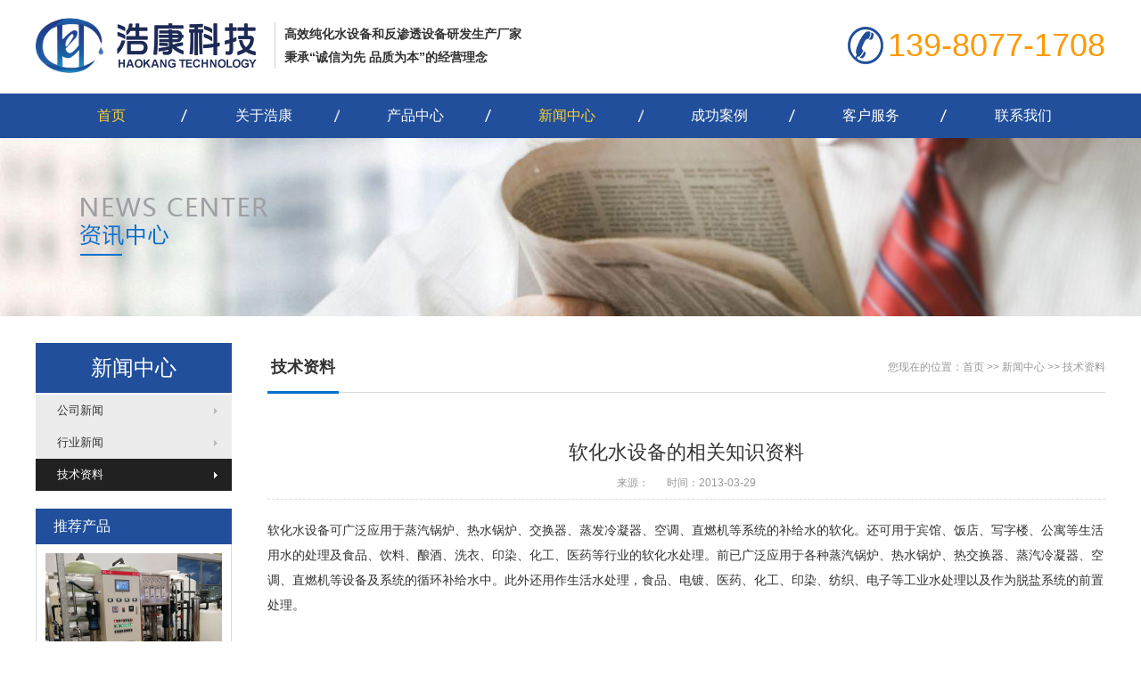

--- FILE ---
content_type: text/html
request_url: http://www.cdhkkj.com/news_scan.asp?id=45
body_size: 5132
content:

<!DOCTYPE html>
<html lang="zh-cn">
<head>
<meta charset="utf-8">

<title>纯化水处理设备，水处理知识-成都浩康科技有限公司</title>
<meta name="keywords" content="水处理,纯化水处理设备" />
<meta name="description" content="成都浩康科技有限公司专业从事贵州_四川纯水机,四川_贵州水处理设备,贵州_四川纯水设备超纯水机设备销售,咨询电话:13980771708 浩康人竭诚为您服务!" /><link href="css/animate.css" rel="stylesheet" type="text/css" />
<link href="css/style.css" rel="stylesheet" type="text/css" />

<script type="text/javascript" src="js/jquery-1.9.1.min.js"></script>
<script type="text/javascript" src="js/jquery.waypoints.min.js"></script>
<script type="text/javascript" src="js/ying.js"></script>
<script type="text/javascript" src="js/tel.js"></script>
<script type="text/javascript">uaredirect("/wap/");</script>

</head>

<body>

<div class="top">
    <div class="logo"><img src="images/logo.png"></div>
    <div class="toptel">
      <div class="telimg">高效纯化水设备和反渗透设备研发生产厂家<br>秉承“诚信为先 品质为本”的经营理念</div>
    </div>
    <div class="logoright">
        <h3>139-8077-1708</h3>
    </div>
</div>

<div class="navs">
    <div class="nav">
        <ul>
            <li><a href="/">首页</a></li>
            <li><a href="about.asp">关于浩康</a></li>
            <li><a href="product.asp">产品中心</a></li>
            <li><a href="news.asp">新闻中心</a></li>
            <li><a href="case.asp">成功案例</a></li>
            <li><a href="fuwu.asp">客户服务</a></li>
            <li><a href="contact.asp">联系我们</a></li>
        </ul>
    </div>
</div>

<div class="ny_ban" style="background:url(/upload/image/20190618/20190618165584338433.jpg) no-repeat center center;"></div>

<div class="ny_main">
    <div class="ny_lt">
        <div class="sideNav">
            <h2>新闻中心</h2>
            <ul>
				         
                <li ><a href="news.asp?typesA=1">公司新闻</a></li>
                         
                <li ><a href="news.asp?typesA=2">行业新闻</a></li>
                         
                <li  class="active"><a href="news.asp?typesA=3">技术资料</a></li>
                
                
            </ul>
        </div>  
        
                <div class="sideWrap">
            <h2>推荐产品</h2>
            <div class="sideBox">
                <ul>
					                
                    <li class="fdapic">
                        <a href="product_scan.asp?id=177">
                            <i><img src="/upload/image/20190621/20190621170096969696.png"></i>
                            <p class="text-cut">4T双级反渗透+EDI超纯水设备</p>
                        </a>
                    </li>                    
                                    
                    <li class="fdapic">
                        <a href="product_scan.asp?id=178">
                            <i><img src="/upload/image/20190621/20190621170475397539.png"></i>
                            <p class="text-cut">15T双级反渗透纯水系统</p>
                        </a>
                    </li>                    
                    

                </ul>
            </div>
        </div><!--sideWrap--> 
        <div class="sideWrap">
            <h2>联系我们</h2>
            <div class="contactBox">
                <div class="hotLine">
                    <p>全国咨询热线：</p>
                    <h3>028-8788-3686</h3>
                </div>
                <div class="contactInfo">
                    <p>
	电话：13980771708
</p>
<p>
	传真：028-87883686
</p>
<p>
	邮箱：413703673@qq.com
</p>
<p>
	地址：四川省成都市金牛区金府路666号1栋8层824号
</p>
                </div>                
            </div>
        </div><!--sideWrap--> 
        
    </div><!--ny_lt-->
    <div class="ny_rt">
        <div class="breadCrumb">
            <h2>技术资料</h2>
            <p class="fr">您现在的位置：<a href="/">首页</a> &gt;&gt; <a href="news.asp">新闻中心</a> &gt;&gt; 技术资料</p>
        </div> 
        <div class="news_info">
        	<div class="info_title"><h1>软化水设备的相关知识资料</h1></div>
            <div class="info_laiyuan"><span>来源：</span><span>时间：2013-03-29</span></div>
            <div class="info_text">
                <p>
	软化水设备可广泛应用于蒸汽锅炉、热水锅炉、交换器、蒸发冷凝器、空调、直燃机等系统的补给水的软化。还可用于宾馆、饭店、写字楼、公寓等生活用水的处理及食品、饮料、酿酒、洗衣、印染、化工、医药等行业的软化水处理。前已广泛应用于各种蒸汽锅炉、热水锅炉、热交换器、蒸汽冷凝器、空调、直燃机等设备及系统的循环补给水中。此外还用作生活水处理，食品、电镀、医药、化工、印染、纺织、电子等工业水处理以及作为脱盐系统的前置处理。<br />
　　<br />
　　软化水设备应用保养：<br />
　　原水水质条件应符合一般钠离子交换水处理设备的要求；设备安装在室内，为防止树脂冻坏和零部件锈蚀，电气短路故障，环境温度宜在零度以上，且无蒸汽，比较干燥干净之处；设备就位后，对所有的固定螺栓，重新紧固一遍，配电盘外壳应接地；旋转阀上扳杠固定块上下螺栓不能松动，交换柱不能撞击；时间继电器，工作时不要调整，维修擦洗设备时，须切断电源，并要防止电机，配电盘、限位开关进水；操作时，同时供水供电，停运时，亦水电俱关；经常保持设备清洁，加油部分不要缺油，运行时注意不要触及皮带轮，以免发生事故。<br />
　　如今市场上出现了一种全自动软化水设备，该设备由先进程序控制装置，运行准确可靠，替代手工操作，完全实现水处理的各个环节的自动转换。高效率低能耗，运行费用经济。由于软化器整体设计合理，使树脂的交换能力得以充分发挥，设备采用射流式吸盐，替代盐泵，降低了能耗。<br />
　　<br />
　　专家建议，国家在“十二五”期间，继续推广软化水设备技术在城镇污水处理、水处理设备应用的同时，加强软化水设备技术在工业废水领域的应用，尤其是在印染、皮革、电镀、焦化、酿造等、水处理设备的工业领域。
</p>
<p>
	&nbsp;
</p>
<p>
	&nbsp;
</p>
            </div> 
            
            <div class="wzfanye">
                <div class="wzfanyeA"><span>上一篇：</span><a href='http://www.cdhkkj.com/news_scan.asp?id=46'>软化水洗车可能损伤车辆 放水提室温会适得其反</a></div>
                <div class="wzfanyeB"><span>下一篇：</span><a href='http://www.cdhkkj.com/news_scan.asp?id=44'>软化水设备市场竞争混乱局面有待改善</a></div>
            </div>	<!--wengzhengfanye--> 
        </div><!--news_info-->		


    </div><!--ny_rt-->
</div><!--ny_main-->



<div class="foot_bj">
    <div class="foot">
        <div class="foot_lt">
            <ul>
                <li class="one"><a href="about.asp">关于我们</a></li>
				                
                <li><a href="about.asp?typesA=1">公司介绍</a></li>
                                
                <li><a href="about.asp?typesA=2">公司文化</a></li>
                

            </ul>
            <ul>
                <li class="one"><a href="product.asp">产品分类</a></li>
				                
                <li><a href="product.asp?typesA=10">反渗透纯水设备</a></li>
                                
                <li><a href="product.asp?typesA=4">实验室超纯水机</a></li>
                                
                <li><a href="product.asp?typesA=5">LabWater系列超纯水机</a></li>
                                
                <li><a href="product.asp?typesA=6">医疗纯水设备</a></li>
                                
                <li><a href="product.asp?typesA=7">河水净化处理设备</a></li>
                

            </ul>
            <ul>
                <li class="one"><a href="news.asp">新闻中心</a></li>
				  
                <li><a href="news.asp?typesA=1">公司新闻</a></li>                              
                  
                <li><a href="news.asp?typesA=2">行业新闻</a></li>                              
                  
                <li><a href="news.asp?typesA=3">技术资料</a></li>                              
                

            </ul>
            <ul>
                <li class="one"><a href="contact.asp">联系我们</a></li>
                <li>
	服务热线：028-87883686
</li>
<li>
	联系电话：13980771708
</li>
<li>
	传真：028-87883686
</li>
<li>
	邮箱：413703673@qq.com
</li>
<li>
	地址：四川省成都市金牛区金府路666号1栋8层824号
</li>
            </ul>
        </div>
        <div class="foot_rt">
            <img src="images/tb14.jpg">
            <p>微信二维码</p>
        </div>
    </div><!--foot-->
</div><!--foot_bj-->

<div class="footEs">
    <div class="footE" style="color:#CCCCCC">
       纯水机　水处理设备　贵州水处理设备　贵州纯水机　贵州纯水设备　纯水设备　超纯水机　四川纯水机　四川水处理设备　四川纯水设备　四川超纯水机设备　
    </div>
</div><!--footEs-->

<div class="footEs">
    <div class="footE">
        <p style="text-align:center;">
	Copyright &copy; 2020 成都浩康科技有限公司&nbsp; &nbsp; 成都华泰海航科技有限公司 All Reserved版权所有 <a href="http://beian.miit.gov.cn/" rel="nofollow" style="color:#ccc;" target="_blank">蜀ICP备17025366号</a> <a target="_blank" href="http://www.beian.gov.cn/portal/registerSystemInfo?recordcode=51010602001769" style="display:inline-block;text-decoration:none;height:20px;line-height:20px;color:#ccc;"> 川公网安备 51010602001769号 </a> 
</p>
<div style="text-align:center;color:#CCCCCC;">
	<a target="_blank" href="https://www.cdxwcx.com/" style="color:#CCCCCC;">成都网站建设</a> <a href="http://www.kswcd.cn/" target="_blank" style="color:#CCCCCC;">成都网站制作</a>：<a target="_blank" href="https://www.cdcxhl.com/" style="color:#CCCCCC;">创新互联</a>
</div>
<p>
	<br />
</p>
    </div>
</div><!--footEs-->

</body>
</html>

--- FILE ---
content_type: text/css
request_url: http://www.cdhkkj.com/css/style.css
body_size: 5927
content:
@charset "utf-8";
/*============================ 初始化样式 ============================*/
*
{ margin:0; padding:0;  }
body
{color:#333; font-size:14px;  font-family:"Microsoft YaHei","微软雅黑","SimSun","宋体",sans-serif; min-width:1200px;}
*html
{ background-image:url(about:blank);background-attachment:fixed;}
li
{ list-style:none;}
img
{ border:none;}
body a img
{ border:none;}

/*a:hover img
{opacity: 0.8; filter:alpha(opacity=80); -moz-opacity:0.8; -khtml-opacity: 0.8; }
*/
a
{ color: #333; text-decoration:none; blr:expression(this.onFocus=this.blur());}
a:focus
{ outline:none;} 
a:link
{ text-decoration:none;}
a:hover
{ color:#008cd6; text-decoration:none; }
.clear:after
{content:''; display:block; clear:both; }
.clear
{ height:0px; clear:both; }
.text-cut  /*限制文字,文字超出显示冒号*/
{ overflow: hidden;  white-space: nowrap; text-overflow: ellipsis; -o-text-overflow: ellipsis;-ms-text-overflow: ellipsis;
-webkit-text-overflow: ellipsis; -moz-text-overflow: ellipsis;}
.t_center
{ text-align:center;}
.wrap
{ width:1200px; margin:0 auto;}

.space10 { height:10px; clear:both; }
.space15 { height:15px; clear:both; }
.space20 { height:20px; clear:both; }
.space25 { height:25px; clear:both; }
.space30 { height:30px; clear:both; }

/*效果*/
.trans1
{ transition:all 0.3s ease; -moz-transition:all 0.3s ease; -ms-transition:all 0.3s ease; -o-transition:all 0.3s ease; -webkit-transition:all 0.3s ease;}
.trans2
{ transition:all 0.5s ease; -moz-transition:all 0.5s ease; -ms-transition:all 0.5s ease; -o-transition:all 0.5s ease; -webkit-transition:all 0.5s ease;}
.transb1:before,.transb1:after
{ transition:all 0.5s ease; -moz-transition:all 0.5s ease; -ms-transition:all 0.5s ease; -o-transition:all 0.5s ease; -webkit-transition:all 0.5s ease;}

/*图片放大*/
.fdapic
{ overflow:hidden;}
.fdapic img
{
-webkit-transform:scale(1); -moz-transform:scale(1); -o-transform:scale(1); transform:scale(1);-webkit-transition:all 0.8s ease;
-moz-transition:all 0.8s ease; -o-transition:all 0.8s ease;transition:all 0.8s ease;}
.fdapic:hover img
{ -webkit-transform:scale(1.1);-moz-transform:scale(1.1);-o-transform:scale(1.1);transform:scale(1.1);}

/*按钮样式*/
.yu_a0
{ display:inline-block;  text-align:center; transition:all 0.4s ease;-moz-transition: all 0.4s ease; -webkit-transition: all 0.4s ease; -o-transition: all 0.4s ease; }

/*============================ 公共部分 ============================*/



/* 文章上下篇 */
.wzfanye
{ line-height:25px;  padding:20px 0px;  clear:both; }
.wzfanye .wzfanyeA,.wzfanye .wzfanyeB
{ padding-left:0px; clear:both; }
.wzfanye span
{}
.wzfanye a
{ text-decoration:none; }
.wzfanye a:hover
{ text-decoration:none; }

/* 文章类别上下页 */
.page
{ width:100%; padding:20px 0; height:30px; line-height:30px; text-align:center;}
.pagelink a
{ background:#999; line-height:30px; padding:0 12px; border-radius:3px; display:inline-block; color:#fff;}
.pagelink a:hover,.pagelink a.on
{ background:#214f9b; color:#fff;}

/*用于手机屏幕，大于480px小于640px
@media (min-width: 480px) and (max-width: 640px) {}*/

/* 数字上下页 */
.page_fanye
{ width:100%; height:auto; font-size:0px; text-align:center; padding:40px 0 20px; margin:0 auto; overflow:hidden; clear:both;}
.page_fanye a
{ line-height:16px; font-size:14px; text-indent:0px; color: #333;  margin-right: 5px; padding:4px 9px; background:#efefef;  border:1px solid #dedddd;  display: inline-block; }
.page_fanye span
{  height:24px; line-height:20px;  padding:0 10px 0 5px; display: inline-block;}
.page_fanye span input
{ width:30px; height:20px;}
.page_fanye a.page_home,.page_fanye a.page_home:hover,.page_fanye a.page_end,.page_fanye a.page_end:hover
{ width:60px;  color:#666666; }
.page_fanye .onpage,.page_fanye a:hover
{ color: #fff; background:#214f9b; }

/*========================================= 首页 =====================================*/

.top
{ width:1200px; overflow:hidden; margin:0 auto;}
.logo
{ float:left; padding:20px 0;}
.toptel
{ width:360px; margin-left:10px; float:left;}
.toptel .telimg
{ margin:25px 0 0 10px; border-left:1px solid #cccccc; padding:0 0 0 10px; font-weight:900; line-height:26px;}
.logoright
{ padding-left:45px; margin-top:25px; float:right; background:url(../images/tel.png) no-repeat left center;}
.logoright p
{ color:#797979;}
.logoright h3
{ font-size:36px; line-height:52px; font-family:Arial, Helvetica, sans-serif; font-weight:normal; color: #FF9900;}

.navs
{ background:#214f9b; height:50px;}
.nav
{ width:1200px; margin:0 auto;}
.nav li
{ width:14.2%; line-height:50px; float:left; background:url(../images/line.png) no-repeat right center; text-align:center;}
.nav li a
{ display:block; font-size:16px; color:#fff;}
.nav li a:hover,.nav li.active a
{ color:#ffd132;}
.nav li:nth-child(7n)
{ background:none;}


/*==banner==*/
.banner
{ width:100%; height:600px;  overflow:hidden; position:relative;}
.banner ul li
{width:100%; height:100%; overflow:hidden;  position:absolute; left:0px; top:0px;}
.banner ul li a
{ height:100%; display:block;}

.banner .hd
{ width:100%; height:14px; text-align:center; position:absolute; bottom:40px; z-index:100;}
.banner .hd span
{ width:21px; height:30px; display: inline-block; background:url(../images/zjw_2.png) no-repeat right center; cursor:pointer; overflow:hidden; margin:0 5px; text-indent:-999px;  transition:all 0.3s ease; -moz-transition:all 0.3s ease; -ms-transition:all 0.3s ease; -o-transition:all 0.3s ease; -webkit-transition:all 0.3s ease;}
.banner .hd .on
{ background-position:left center;}


.con1
{ width:1200px; overflow:hidden; margin:60px auto;}
.title
{ text-align:center;}
.title h2
{ font-size:30px; color:#214f9b; background:url(../images/cpbt.png) center no-repeat;}
.title p
{ color:#666; text-transform:uppercase; margin-top:6px; font-family:Arial, Helvetica, sans-serif;}
.con1 .menu
{ text-align:center; margin-top:30px;}
.con1 .menu a
{ padding-bottom:10px; margin:0 10px;}
.con1 .menu a:hover,.con1 .menu a.on
{ background:url(../images/cpmenu.png) bottom repeat-x; color:#008cd6; text-decoration:none;}
.con1 .menu2
{ overflow:hidden; margin-top:30px;}
.con1 .menu2 ul li
{ width:282px; float:left; margin:10px 20px 0 0;}
.con1 .menu2 ul li i
{ height:177px; overflow:hidden; display:block; text-align:center; position:relative; }
.con1 .menu2 ul li i img
{ height:100%; }
.con1 .menu2 ul li i:before 
{ content: ''; width:50%; height: 100%; position: absolute;  top: 0; left: 0%; background-color: rgba(0,0,0,0.3); z-index:20;}
.con1 .menu2 ul li i:after 
{ content: ''; width:50%; height: 100%; position: absolute;  top: 0; right:0%; background-color: rgba(0,0,0,0.3); z-index:20;}
.con1 .menu2 ul li i:hover:before 
{ width:0%; }
.con1 .menu2 ul li i:hover:after 
{ width:0%; }

.con1 .menu2 ul li p
{ height:50px; line-height:50px; font-size:15px; text-align:center;}
.con1 .menu2 ul li.liA
{ margin-right:0;}
.con1 .menu2 ul li a:hover
{ color:#008cd6; text-decoration:underline;}

.con2
{ height:534px; background: url(../images/tb1.png) center no-repeat; padding:60px 0;}
.w1100
{ width:1200px; margin:0 auto;}
.tit1
{ width:357px; height:59px; background:url(../images/tb2.png) no-repeat; margin:0 auto;}
.con2 .ys
{ width:1103px; height:493px; margin:40px auto 0; background:url(../images/tb3.png) no-repeat center center;} 
.con2 .ys li
{ width:260px; padding-bottom:40px; float:left;}
.con2 .ys li p
{ font-size:16px; line-height:24px; color:#fff; margin-top:10px;}
.con2 .ys li.right
{ float:right; }
.right
{ float:right;}

.con3
{ width:1200px; overflow:hidden; margin:60px auto;}
.title .bt
{ width:198px; background:url(../images/fabt.png) center no-repeat; margin:0 auto;}
.jjfa
{ width:1200px; overflow:hidden;}
.jjfa dl
{ width:590px; height:179px; background:#eee; float:left; margin-right:20px; margin-top:20px;}
.jjfa dl dt
{ width:285px; height:179px; text-align:center; overflow:hidden; float:left;}
.jjfa dl dt img
{ height:100%;}
.jjfa dl dt a
{ height:100%; display:block; position:relative;}
.jjfa dl dt a:before
{ content:""; width:0%; height:100%; background:rgba(0,0,0,0.3); position:absolute; left:0px; top:0px; z-index:10;}
.jjfa dl dt a:hover:before
{ width:100%; background:rgba(0,140,214,0.3);}
.jjfa dl dd
{ width:260px; float:right; padding:25px 22px 0 0; }
.jjfa dl dd h3
{font-size:16px;}
.jjfa dl dd p
{ height:48px; line-height:24px; color:#666; margin-top:13px; overflow:hidden;}
.mores
{ width:21px; height:21px; background:url(../images/famore.png) no-repeat; display:block; margin-top:20px;}
.jjfa .dlA
{ margin-right:inherit;}
.moref
{ width:156px; height:36px; border:2px solid #214f9b; font-size:15px; color:#214f9b; display:block; margin:30px auto 0 auto; text-align:center; line-height:36px; border-radius:15px; overflow:hidden; position:relative;}
.moref:before
{ content: ''; width: 0%; padding-top: 0%; top: 50%; left: 50%; position: absolute; transform: translate(-50%, -50%); border-radius: 50%; z-index:-1; }
.moref:hover:before
{width: 100%; padding-top:100%;  background-color: #214f9b;}
.moref:hover
{ color:#fff;}


.jjfa dl dd h3 a:hover
{ color:#008cd6; text-decoration:underline;}

.con4
{ background:url(../images/tb8.png) no-repeat center top; padding-top:60px;}
.title .bt1
{ width:198px; background:url(../images/abbt.png) center no-repeat; margin:0 auto; color:#fff;}
.title .bs
{ color:#fff;}
.con4s
{ width:1200px; background:#fff; box-shadow:0 2px 15px #d6d6d6; margin:40px auto;}
.con4_con
{ padding:40px; overflow:hidden;}
.con4_conlt
{ width:550px; float:left;}
.con4_conlt h3
{ font-size:26px; color:#214f9b;}
.con4_conlt span
{ display:block; font-size:12px; color:#b3b3b3; text-transform:Uppercase; font-family:Arial, Helvetica, sans-serif;}
.con4_conltext
{ height:246px; line-height:24px; overflow:hidden; padding-top:20px;}
.con4_conltext p
{ padding-top:10px;}
.con4_conrt
{ width:542px; height:337px; float:right; overflow:hidden; }
.con4_conrt img
{ width:100%; }
.con4_conlt h3 a:hover
{ color:#008cd6; text-decoration:underline;}


.con5
{ width:1200px; overflow:hidden; margin:60px auto;}
.con5-list
{ margin-top:50px;}
.con5-list li
{ width:368px; margin-right:48px; position:relative; float:left;}
.con5-list li .type
{ width:85px; line-height:30px; text-align:center; font-size:18px; color:#fff; background:url(../images/In-bg.png) no-repeat center bottom; position:absolute; left:16.34%; top:-20px; z-index:2;}
.con5-list li .type a
{ display:block; padding:20px; color:#fff;}

.con5-list li .ofH
{ width:368px; height:165px; overflow:hidden;}
.con5-list li .list
{ margin:20px 0 0;}
.con5-list li .list a
{ display:block; line-height:32px; overflow:hidden;}
.con5-list li .list a .name
{ width:70%; display:block; text-align:left; color:#666666; float:left;}
.con5-list li .list a .date
{ font-size:13px; color:#999999; float:right;}
.con5-list .liA
{ margin-right:inherit;}
.con5-list li .list a:hover .name
{ color:#008cd6; text-decoration:underline;}


.foot_bj
{ background:#252525; overflow:hidden;}
 .foot
{ width:1200px; color:#c6c6c6; margin:0 auto; padding:50px 0; overflow:hidden;}
.foot_lt
{ width:870px; float:left;}
.foot_lt ul
{ width:20%; float:left;}
.foot_lt ul:nth-child(4n)
{ width:30%;}
.foot_lt li.one
{ width:85px; background:url(../images/tb13.png) no-repeat left bottom; margin-bottom:10px; padding-bottom:5px;}
.foot_lt li.one a
{ font-size:16px; color:#fff;}
.foot_lt li
{ line-height:28px;}
.foot_lt li a
{ color:#c6c6c6; font-size:13px;}
.foot_rt
{ width:120px; float:right; padding-top:20px;}
.foot_rt img
{ width:100%;}
.foot_rt p
{ font-size:12px; color:#c1c1c1; text-align:center;}
.foot a:hover
{ color:#008cd6; }

.footEs
{ background:#1c1c1c; }
.footE
{ width:1200px; line-height:2; padding:12px 0; margin:0 auto;}
.footE p
{ font-size:13px; color:#c1c1c1;}


/*========================================= 关于我们 =====================================*/
.ny_ban
{ height:200px;}

.ny_main
{ width:1200px; overflow:hidden; margin:30px auto;}
.ny_lt
{ width:220px; float:left;}
.sideNav
{ margin-bottom:20px;}
.sideNav h2
{ height:56px; line-height:56px; text-align:center; font-size:24px; background:#214f9b; color:#fff; margin-bottom:2px; font-weight:normal;}
.sideNav ul li
{ height:36px; line-height:36px;}
.sideNav ul li a
{ display:block; height:36px; line-height:36px; background:url(../images/sideNav.gif) no-repeat 200px #ECECEC; text-indent:24px; position:relative; font-size:13px;}
.sideNav a:hover, .sideNav li.active a
{ background-image:url(../images/sideNavOn.gif); background-color:#212121; color:#fff;}
.sideWrap
{ margin-bottom:20px;}
.sideWrap h2
{ height:40px; line-height:40px; font-size:16px; text-indent:20px; background:#214f9b; color:#fff; font-weight:normal;}
.sideBox
{ border:1px solid #dadada; border-top:none; padding:10px;}
.sideBox li
{ padding-bottom:5px;}
.sideBox li i
{ height:124px; display:block; text-align:center; overflow:hidden;}
.sideBox li i img
{ height:100%;}
.sideBox li p
{ line-height:30px; font-size:13px; text-align:center;}
.sideBox li a:hover
{ text-decoration:underline;}
.contactBox
{ padding:15px; border:1px solid #dadada;}
.hotLine
{ background:url(../images/hotLine.gif) no-repeat; padding-left:45px; margin-bottom:4px; height:46px; padding-bottom:4px; border-bottom:dashed 1px #cacaca;}
.hotLine p
{ line-height:16px;}
.hotLine h3
{ font-size:20px; font-family:Arial; font-weight:bold; line-height:30px;}
.contactInfo
{  padding-top:10px; color:#666; font-size:12px; line-height:26px;}


.ny_rt
{ width:940px; float:right;}
.breadCrumb
{ width:100%; height:55px; border-bottom:1px solid #dadada; position:relative; margin-bottom:30px;}
.breadCrumb h2
{ font-size:18px; line-height:54px; padding:0 4px; border-bottom:3px solid #0471ce; color:#333; float:left;}
.breadCrumb .fr
{ color:#999; line-height:54px; float:right; font-size:12px;}
.breadCrumb a
{ color:#999;}
.breadCrumb a:hover
{ color:#008cd6;}

.pageBox
{ line-height:2;}


/*========================================= 产品中心 =====================================*/
.product_list
{ overflow:hidden;}
.product_list li
{ width:293px; float:left; margin:0 30px 10px 0; }
.product_list li i
{ height:183px; border:solid 1px #ddd; display:block; text-align:center; overflow:hidden; position:relative;}
.product_list li i:before
{ content:""; width:0%; padding-top:0%; background:rgba(0,0,0,1); border-radius:50%; position:absolute; left:50%; top:50%; z-index:10; }
.product_list li i img
{ height:100%;}
.product_list li p
{ height:40px; line-height:40px; text-align:center;}
.product_list .liA
{ margin-right:inherit;}
.product_list li a:hover p
{ color:#008cd6;}
.product_list li a:hover i
{ border:solid 1px #008cd6;}
.product_list li a:hover i:before
{ width:100%; padding-top:100%; border-radius:0%;  background:rgba(0,0,0,0.3); left:0px; top:0px; }


/*========================================= 产品详情 =====================================*/
.cpxq_top
{ overflow:hidden;}
.cpxq_top .img2
{ width:402px; float:left;}
.cpxq_top .img2 img
{ width:400px; height:251px; border:solid 1px #DDDDDD;}

.prxq_lt
{ width:402px; float:left;}
.prxq_lt .hd
{ width:400px; height:251px; overflow:hidden;}
.prxq_lt .hd li
{ width:400px; height:251px; text-align:center; border:solid 1px #DDDDDD; float:left; cursor:pointer;}
.prxq_lt .hd li img
{ height:100%;}

.prxq_lt .bd
{ margin-top:10px; overflow:hidden; text-align:center; position:relative;}
.prxq_lt .bdA
{ width:365px; height:54px; margin:0 auto; overflow:hidden; position:relative;}
.prxq_lt .bdA ul
{width:9999px; position:absolute; left:0px; top:0px; }
.prxq_lt .bd li
{ width:79px; height:48px; margin-right:8px; border:solid 1px #e7e7e7; padding:2px; cursor:pointer; float:left;}
.prxq_lt .bd li img
{ height:48px;}
.prxq_lt .bd li.on
{ border-color:#008cd6; }

.arr_prev i,.arr_next i
{ width:10px; height:52px; display:inline-block; cursor:pointer;}
.arr_prev i
{ background:url(../images/left.gif) no-repeat; position:absolute; top:3px; left:0;}
.arr_next i
{ background:url(../images/right.gif) no-repeat; position:absolute; top:3px; right:0;}

.prxq_texecon
{ width:500px; float:right;}
.prxq_texecon h2
{ border-bottom:1px dashed #d7d7d7; font-size:18px; margin-bottom:20px; padding-bottom:10px; color:#214f9b;}
.prxq_texecon .proInfo
{ height:148px; overflow:hidden; color:#666; line-height:24px; margin-bottom:24px;}
.prxq_lianxi
{ padding-top:10px; border-top:2px dotted #aaa;}
.prxq_lianxi a
{ display:block; float:left; width:140px; height:30px; background-color:#214f9b; color:#fff; text-align:center; line-height:30px; font-size:16px;}
.prxq_lianxi span
{ font-size:24px; font-weight:bolder; color:#214f9b; padding-left:20px; line-height:30px;}
.ny_Nowbuy
{ display:block; height:30px; background-color:#214f9b; color:#fff; text-align:center; line-height:30px; font-size:16px; margin-top:10px;}
.ny_Nowbuy:hover
{ color:#fff;}
.cpxq_content
{ padding:30px 0 20px; overflow:hidden; line-height:2;}


/*========================================= 新闻中心 =====================================*/
.newslist
{ overflow:hidden;}
.newslist li
{ margin-bottom:20px; padding-bottom:20px; border-bottom:1px dotted #c2c2c2;}
.newslist li h2
{ font-size:16px; font-family: 'Microsoft Yahei'; margin-bottom:5px; font-weight:normal;}
.newslist li h4
{ background:url(../images/time.png) no-repeat 0 3px /12px 12px; padding-left:20px; color:#a1a1a1; margin-bottom:5px; font-weight:normal; font-size:12px;} 
.newslist li p
{ color:#666; font-size:13px; line-height:24px;}
.newslist li p a
{ color:#214f9b;}
.newslist li p a:hover
{ text-decoration:underline;}
.newslist li h2 a:hover
{ color:#214f9b;}

/* ====================================新闻详情==============================*/
.news_info
{  margin:50px auto; }
.info_title
{ text-align:center; }
.info_title h1
{ line-height:1.5; font-size:22px; font-weight:normal; }
.info_laiyuan
{ line-height:35px; text-align:center; border-bottom:1px dashed #dedddd; color:#999;}
.info_laiyuan span
{ display:inline-block; font-size:12px; padding:0 10px;}
.info_text
{ padding:20px 0px; line-height:2;}
.info_text img
{ max-width:100%;}
.info_picA
{ padding:10px; text-align:center;}
.info_picA img
{ max-width:100%;}

/*========================================= liuyan =====================================*/
.liuyan
{ padding:30px 30px 0;}
.liuyan tr td
{ padding-bottom:20px;}
.txtbox
{ border:1px solid #ccc; height:30px; line-height:30px; width:250px; padding-left:5px; font-family:"Microsoft YaHei"; color:#666; font-size:12px;}
.order_nr_box
{ width:600px; font-size:12px; height:100px; border:1px solid #ccc; padding-left:5px; font-family:"Microsoft YaHei"; color:#333; background:#fff;}
.txtbox01
{ border:1px solid #ccc; height:30px; line-height:30px; width:80px; padding-left:5px; font-family:"Microsoft YaHei"; color:#999;}
.btnlogin .tj_input
{ width:150px; height:38px; background:#0471ce; text-align:center; color:#fff; font-size:16px; border:none; margin:0px; cursor:pointer; font-family: "Microsoft YaHei";}





--- FILE ---
content_type: application/javascript
request_url: http://www.cdhkkj.com/js/ying.js
body_size: 2556
content:
$(document).ready(function(){

	//css+js逐步显示
//    if (!(/msie [6|7|8|9]/i.test(navigator.userAgent))) {
//        new WOW().init();
//    };
		
	onScrollInit( $('.scroll_response') );	
	
//     //调用例如 class="wow fadeInUp animated"  //延迟data-wow-delay="0.2s"

	//导航样式	
	if(String(window.location).indexOf("asp")<0){  //判断是否是首页
		$(".nav li:eq(0)").addClass("active");//第一个li获得样式
	};	
	//导航鼠标样式
	
	$(".nav>ul>li").hover(function(){
		oneindex=$(this).index();
		oneclass=String($(this).attr("class"))	
		
		if(oneclass.indexOf("active")<0){
			$(this).addClass("active")	
		}
	},function(){
		if(oneclass.indexOf("active")<0){
			$(this).removeClass("active")
		}		
	})
	
	//导航点击后获得样式
	daohys=0;
	win_href=window.location;
	if(daohys==0){
		$(".nav li a").each(function(){	
			onehref=String($(this).attr("href")).replace(".asp","")
			if(String(win_href).indexOf(onehref)>0){//获得当前li下a的href值，并进行替换
				 $(this).closest("li").addClass("active");			
			}
		});		
	}	

	
	//导航下拉菜单	
//	$(".nav ul li .nav_list").hide(); //隐藏nav下所有class名为nav_list	
//	
//	$(".nav ul li").hover(function(){
//		$(this).find(".nav_list").height("").stop(true,false).slideDown(500);
//	},function(){
//		$(this).find(".nav_list").delay(250).stop(true,false).slideUp(200);
//	})	

	//友情链接
	if($(".oneE1").length>0){
		$(".oneE1 select").change(function(){
			if($(this).val().length>0){
				vala=$(this).val();
				window.open(vala)					 
			}				
		})
	}

	
});


//滚动到……
function isScrollA(o,r){o=$(o);var t=$(window),r=r||0,e=t.scrollTop(),i=e+t.height(),n=o.offset().top+r,f=n+o.height(),h=n>i;if(h)return!1;var l=f>e;return l?!(h&&l):!1}


//获取网站url参数
function getUrlParam(name)
{
	var reg = new RegExp("(^|&)" + name + "=([^&]*)(&|$)"); //构造一个含有目标参数的正则表达式对象
	var r = decodeURI(window.location.search).substr(1).match(reg);  //匹配目标参数
	if (r != null) return unescape(r[2]); return null; //返回参数值
}

//ajax提交表单
function ftyueA(form,a){
	var strP=/^\d+$/;
	var _form=$(form);
	
	var yztel=/^1{1}[3456789]{1}\d{9}$/;
	
	if(_form.find("input[name='uname']")[0].value==""){
		layer.tips('请输入您的姓名', _form.find("input[name='uname']"),{tips:[1,"#008cd6"]})
		_form.find("input[name='uname']")[0].focus();
		return false;
	}		
	if(_form.find("input[name='title']")[0].value==""){
		layer.tips('请输入您的公司名称', _form.find("input[name='title']"),{tips:[1,"#008cd6"]})
		_form.find("input[name='title']")[0].focus();
		return false;
	}			
	if(!yztel.test(_form.find("input[name='tel']")[0].value)){
		layer.tips('请输入您的电话', _form.find("input[name='tel']"),{tips:[1,"#008cd6"]})
		_form.find("input[name='tel']")[0].focus();
		return false;
	}

	if(!/^\w+([-+.]\w+)*@\w+([-.]\w+)*\.\w+([-.]\w+)*$/.test(_form.find("input[name='email']")[0].value)){		
		layer.tips('请输入正确的E-mail', _form.find("input[name='email']"),{tips:[1,"#008cd6"]})
		_form.find("input[name='email']")[0].focus();
		return false;
	}
	
	if(_form.find("textarea[name='content']")[0].value==""){
		layer.tips('请输入您的咨询内容', _form.find("textarea[name='content']"),{tips:[1,"#008cd6"]})
		_form.find("textarea[name='content']")[0].focus();
		return false;
	}	
	if(_form.find("input[name='VerifyCode']")[0].value==""){
		layer.tips('请输入您的验证码', _form.find("input[name='VerifyCode']"),{tips:[1,"#008cd6"]})
		_form.find("input[name='VerifyCode']")[0].focus();
		return false;
	}

	var formA=_form.serialize();
	
	$.ajax({
		async:true,
		url: 'ftliu.asp',
		type: "post",
		data:formA,
		dataType: 'text',
		timeout: 5000,
		success: function(data){
			alert(data)
			if(data==1){
				layer.alert('信息提交成功！')
			}else if(data==2){
				layer.alert('验证码错误！')
			}else{
				layer.alert('信息提交失败！')
			}			
		},
		error: function(xhr){
			
		}
	});			
	

}


function onScrollInit( items, trigger ) {
    items.each( function() {
        var osElement = $(this),
            osAnimationClass = osElement.attr('data-animation');
        var osTrigger = ( trigger ) ? trigger : osElement;
        osElement.removeClass(osAnimationClass).css("visibility","hidden");
		
		
        osTrigger.waypoint(function(direction) {
            if(direction=='down'){
                osElement.addClass(osAnimationClass).css("visibility","visible");
            }else{
                osElement.removeClass(osAnimationClass).css("visibility","hidden");
            }
        },{
            triggerOnce: true,
            offset: '100%'
        });
    });
}

